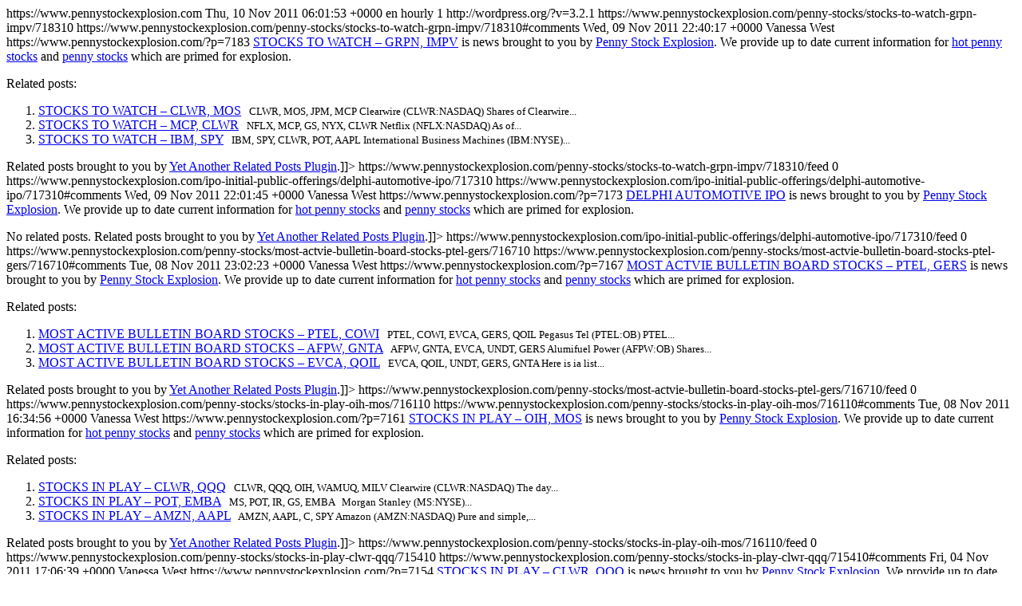

--- FILE ---
content_type: text/html
request_url: https://www.pennystockexplosion.com/feed/
body_size: 9004
content:
<?xml version="1.0" encoding="UTF-8"?>
<rss version="2.0"
	xmlns:content="http://purl.org/rss/1.0/modules/content/"
	xmlns:wfw="http://wellformedweb.org/CommentAPI/"
	xmlns:dc="http://purl.org/dc/elements/1.1/"
	xmlns:atom="http://www.w3.org/2005/Atom"
	xmlns:sy="http://purl.org/rss/1.0/modules/syndication/"
	xmlns:slash="http://purl.org/rss/1.0/modules/slash/"
	>

<channel>
	<title>Penny Stocks</title>
	<atom:link href="https://www.pennystockexplosion.com/feed" rel="self" type="application/rss+xml" />
	<link>https://www.pennystockexplosion.com</link>
	<description></description>
	<lastBuildDate>Thu, 10 Nov 2011 06:01:53 +0000</lastBuildDate>
	<language>en</language>
	<sy:updatePeriod>hourly</sy:updatePeriod>
	<sy:updateFrequency>1</sy:updateFrequency>
	<generator>http://wordpress.org/?v=3.2.1</generator>
		<item>
		<title>STOCKS TO WATCH &#8211; GRPN, IMPV</title>
		<link>https://www.pennystockexplosion.com/penny-stocks/stocks-to-watch-grpn-impv/718310</link>
		<comments>https://www.pennystockexplosion.com/penny-stocks/stocks-to-watch-grpn-impv/718310#comments</comments>
		<pubDate>Wed, 09 Nov 2011 22:40:17 +0000</pubDate>
		<dc:creator>Vanessa West</dc:creator>
				<category><![CDATA[Penny Stocks]]></category>
		<category><![CDATA[(CLWR:NASDAQ)]]></category>
		<category><![CDATA[(GRPN:NYSE)]]></category>
		<category><![CDATA[(IMPV:NASDAQ)]]></category>
		<category><![CDATA[(JPM:NYSE)]]></category>
		<category><![CDATA[stocks to watch]]></category>

		<guid isPermaLink="false">https://www.pennystockexplosion.com/?p=7183</guid>
		<description><![CDATA[&#160; GRPN, IMPV, JPM, CLWR Groupon (GRPN:NYSE) Despite the drama concerning the company&#8217;s financials, Groupon hasn&#8217;t turned into the next Pandora (P:NYSE) IPO bust just yet. Although shares have closed at their lowest point since the offering, today&#8217;s down market might have something to do with it. A bounce tomorrow might cause some naked shorts [...]<p><a href="https://www.pennystockexplosion.com/penny-stocks/stocks-to-watch-grpn-impv/718310">STOCKS TO WATCH &#8211; GRPN, IMPV</a> is news brought to you by <a href="https://www.pennystockexplosion.com">Penny Stock Explosion</a>.  We provide up to date current information for <a href="https://www.pennystockexplosion.com">hot penny stocks</a> and <a href="https://www.pennystockexplosion.com">penny stocks</a> which are primed for explosion.</p>



Related posts:<ol><li><a href='https://www.pennystockexplosion.com/penny-stocks/stocks-to-watch-clwr-mos/709410' rel='bookmark' title='STOCKS TO WATCH &#8211; CLWR, MOS'>STOCKS TO WATCH &#8211; CLWR, MOS</a> <small>&nbsp; CLWR, MOS, JPM, MCP Clearwire (CLWR:NASDAQ) Shares of Clearwire...</small></li>
<li><a href='https://www.pennystockexplosion.com/stock-to-watch/stocks-to-watch-mcp-clwr/639310' rel='bookmark' title='STOCKS TO WATCH &#8211; MCP, CLWR'>STOCKS TO WATCH &#8211; MCP, CLWR</a> <small>&nbsp; NFLX, MCP, GS, NYX, CLWR Netflix (NFLX:NASDAQ) As of...</small></li>
<li><a href='https://www.pennystockexplosion.com/penny-stocks/stocks-to-watch-ibm-spy/684010' rel='bookmark' title='STOCKS TO WATCH &#8211; IBM, SPY'>STOCKS TO WATCH &#8211; IBM, SPY</a> <small>&nbsp; IBM, SPY, CLWR, POT, AAPL International Business Machines (IBM:NYSE)...</small></li>
</ol>

Related posts brought to you by <a href='http://yarpp.org'>Yet Another Related Posts Plugin</a>.]]></description>
		<wfw:commentRss>https://www.pennystockexplosion.com/penny-stocks/stocks-to-watch-grpn-impv/718310/feed</wfw:commentRss>
		<slash:comments>0</slash:comments>
		</item>
		<item>
		<title>DELPHI AUTOMOTIVE IPO</title>
		<link>https://www.pennystockexplosion.com/ipo-initial-public-offerings/delphi-automotive-ipo/717310</link>
		<comments>https://www.pennystockexplosion.com/ipo-initial-public-offerings/delphi-automotive-ipo/717310#comments</comments>
		<pubDate>Wed, 09 Nov 2011 22:01:45 +0000</pubDate>
		<dc:creator>Vanessa West</dc:creator>
				<category><![CDATA[IPO]]></category>
		<category><![CDATA[Delphi Automotive]]></category>
		<category><![CDATA[Delphi Automotive Ipo]]></category>
		<category><![CDATA[ipo]]></category>

		<guid isPermaLink="false">https://www.pennystockexplosion.com/?p=7173</guid>
		<description><![CDATA[&#160; DELPHI AUTOMOTIVE IPO Brings Mixed feelings The Delphi Automotive IPO could bring up some mixed feelings for some investors. Back in 1999 the company&#8217;s IPO did very well, trading up almost 10% on the first day after being spun off by General Motors (GM:NYSE). At that time, some investors were looking for nuts and [...]<p><a href="https://www.pennystockexplosion.com/ipo-initial-public-offerings/delphi-automotive-ipo/717310">DELPHI AUTOMOTIVE IPO</a> is news brought to you by <a href="https://www.pennystockexplosion.com">Penny Stock Explosion</a>.  We provide up to date current information for <a href="https://www.pennystockexplosion.com">hot penny stocks</a> and <a href="https://www.pennystockexplosion.com">penny stocks</a> which are primed for explosion.</p>



No related posts.

Related posts brought to you by <a href='http://yarpp.org'>Yet Another Related Posts Plugin</a>.]]></description>
		<wfw:commentRss>https://www.pennystockexplosion.com/ipo-initial-public-offerings/delphi-automotive-ipo/717310/feed</wfw:commentRss>
		<slash:comments>0</slash:comments>
		</item>
		<item>
		<title>MOST ACTVIE BULLETIN BOARD STOCKS &#8211; PTEL, GERS</title>
		<link>https://www.pennystockexplosion.com/penny-stocks/most-actvie-bulletin-board-stocks-ptel-gers/716710</link>
		<comments>https://www.pennystockexplosion.com/penny-stocks/most-actvie-bulletin-board-stocks-ptel-gers/716710#comments</comments>
		<pubDate>Tue, 08 Nov 2011 23:02:23 +0000</pubDate>
		<dc:creator>Vanessa West</dc:creator>
				<category><![CDATA[Penny Stocks]]></category>
		<category><![CDATA[ATTD]]></category>
		<category><![CDATA[Bulletin Board Stocks]]></category>
		<category><![CDATA[GERS]]></category>
		<category><![CDATA[GNTA]]></category>
		<category><![CDATA[Most Active Bulletin Board Stocks]]></category>
		<category><![CDATA[PTEL]]></category>
		<category><![CDATA[UNTD]]></category>

		<guid isPermaLink="false">https://www.pennystockexplosion.com/?p=7167</guid>
		<description><![CDATA[&#160; GNTA, PTEL, GERS, ATTD, UNDT Genta (GNTA) was off 5.88 percent today on volume of almost 95.5 million shares. GNTA closed at 0.0016 down 0.0001 for the day. Pegasus Tel (PTEL) is another familiar name on this list. Shares closed flat for the day at 0.0001 on volume of more than 50 million shares. [...]<p><a href="https://www.pennystockexplosion.com/penny-stocks/most-actvie-bulletin-board-stocks-ptel-gers/716710">MOST ACTVIE BULLETIN BOARD STOCKS &#8211; PTEL, GERS</a> is news brought to you by <a href="https://www.pennystockexplosion.com">Penny Stock Explosion</a>.  We provide up to date current information for <a href="https://www.pennystockexplosion.com">hot penny stocks</a> and <a href="https://www.pennystockexplosion.com">penny stocks</a> which are primed for explosion.</p>



Related posts:<ol><li><a href='https://www.pennystockexplosion.com/penny-stocks/most-active-bulletin-board-stocks-ptel-cowi/696010' rel='bookmark' title='MOST ACTIVE BULLETIN BOARD STOCKS &#8211; PTEL, COWI'>MOST ACTIVE BULLETIN BOARD STOCKS &#8211; PTEL, COWI</a> <small>&nbsp; PTEL, COWI, EVCA, GERS, QOIL Pegasus Tel (PTEL:OB) PTEL...</small></li>
<li><a href='https://www.pennystockexplosion.com/penny-stocks/most-active-bulletin-board-stocks-afpw-gnta/710210' rel='bookmark' title='MOST ACTIVE BULLETIN BOARD STOCKS &#8211; AFPW, GNTA'>MOST ACTIVE BULLETIN BOARD STOCKS &#8211; AFPW, GNTA</a> <small>&nbsp; AFPW, GNTA, EVCA, UNDT, GERS Alumifuel Power (AFPW:OB) Shares...</small></li>
<li><a href='https://www.pennystockexplosion.com/penny-stocks/most-active-bulletin-board-stocks-evca-qoil/705110' rel='bookmark' title='MOST ACTIVE BULLETIN BOARD STOCKS &#8211; EVCA, QOIL'>MOST ACTIVE BULLETIN BOARD STOCKS &#8211; EVCA, QOIL</a> <small>&nbsp; EVCA, QOIL, UNDT, GERS, GNTA Here is ia list...</small></li>
</ol>

Related posts brought to you by <a href='http://yarpp.org'>Yet Another Related Posts Plugin</a>.]]></description>
		<wfw:commentRss>https://www.pennystockexplosion.com/penny-stocks/most-actvie-bulletin-board-stocks-ptel-gers/716710/feed</wfw:commentRss>
		<slash:comments>0</slash:comments>
		</item>
		<item>
		<title>STOCKS IN PLAY &#8211; OIH, MOS</title>
		<link>https://www.pennystockexplosion.com/penny-stocks/stocks-in-play-oih-mos/716110</link>
		<comments>https://www.pennystockexplosion.com/penny-stocks/stocks-in-play-oih-mos/716110#comments</comments>
		<pubDate>Tue, 08 Nov 2011 16:34:56 +0000</pubDate>
		<dc:creator>Vanessa West</dc:creator>
				<category><![CDATA[Penny Stocks]]></category>
		<category><![CDATA[(BAC:NYSE)]]></category>
		<category><![CDATA[(MOS:NYSE)]]></category>
		<category><![CDATA[(OIH:NYSE)]]></category>
		<category><![CDATA[(PFCB:NASDAQ)]]></category>
		<category><![CDATA[Stocks in Play]]></category>

		<guid isPermaLink="false">https://www.pennystockexplosion.com/?p=7161</guid>
		<description><![CDATA[&#160; OIH, MOS, PFCB, BAC Oil Services ETF (OIH:NYSE) Oil has been flying for about a month and many traders feel that a test of the $100 psyche level is possible in the short term. This is obviously good for OIH longs, However, shares of this ETF were under $100 as recently as October and [...]<p><a href="https://www.pennystockexplosion.com/penny-stocks/stocks-in-play-oih-mos/716110">STOCKS IN PLAY &#8211; OIH, MOS</a> is news brought to you by <a href="https://www.pennystockexplosion.com">Penny Stock Explosion</a>.  We provide up to date current information for <a href="https://www.pennystockexplosion.com">hot penny stocks</a> and <a href="https://www.pennystockexplosion.com">penny stocks</a> which are primed for explosion.</p>



Related posts:<ol><li><a href='https://www.pennystockexplosion.com/penny-stocks/stocks-in-play-clwr-qqq/715410' rel='bookmark' title='STOCKS IN PLAY &#8211; CLWR, QQQ'>STOCKS IN PLAY &#8211; CLWR, QQQ</a> <small>&nbsp; CLWR, QQQ, OIH, WAMUQ, MILV Clearwire (CLWR:NASDAQ) The day...</small></li>
<li><a href='https://www.pennystockexplosion.com/penny-stocks/stocks-in-play-pot-emba/625710' rel='bookmark' title='STOCKS IN PLAY &#8211; POT, EMBA'>STOCKS IN PLAY &#8211; POT, EMBA</a> <small>  MS, POT, IR, GS, EMBA   Morgan Stanley (MS:NYSE)...</small></li>
<li><a href='https://www.pennystockexplosion.com/penny-stocks/stocks-in-play-amzn-aapl/695410' rel='bookmark' title='STOCKS IN PLAY &#8211; AMZN, AAPL'>STOCKS IN PLAY &#8211; AMZN, AAPL</a> <small>&nbsp; AMZN, AAPL, C, SPY Amazon (AMZN:NASDAQ) Pure and simple,...</small></li>
</ol>

Related posts brought to you by <a href='http://yarpp.org'>Yet Another Related Posts Plugin</a>.]]></description>
		<wfw:commentRss>https://www.pennystockexplosion.com/penny-stocks/stocks-in-play-oih-mos/716110/feed</wfw:commentRss>
		<slash:comments>0</slash:comments>
		</item>
		<item>
		<title>STOCKS IN PLAY &#8211; CLWR, QQQ</title>
		<link>https://www.pennystockexplosion.com/penny-stocks/stocks-in-play-clwr-qqq/715410</link>
		<comments>https://www.pennystockexplosion.com/penny-stocks/stocks-in-play-clwr-qqq/715410#comments</comments>
		<pubDate>Fri, 04 Nov 2011 17:06:39 +0000</pubDate>
		<dc:creator>Vanessa West</dc:creator>
				<category><![CDATA[Penny Stocks]]></category>
		<category><![CDATA[(CLWR:NASDAQ)]]></category>
		<category><![CDATA[(MILV.PK)]]></category>
		<category><![CDATA[(OIH:NYSE)]]></category>
		<category><![CDATA[(QQQ:NYSE)]]></category>
		<category><![CDATA[(WAMUQ.PK)]]></category>
		<category><![CDATA[Stocks in Play]]></category>

		<guid isPermaLink="false">https://www.pennystockexplosion.com/?p=7154</guid>
		<description><![CDATA[&#160; CLWR, QQQ, OIH, WAMUQ, MILV Clearwire (CLWR:NASDAQ) The day after earnings, shares of CLWR have pulled back. Even more so after the CEO&#8217;s mid-day comments.Yesterday we highlighted that Wednesday&#8217;s move could have been due to short covering and that the $1.64 gap fill still remains in play. A neutral view might be best on [...]<p><a href="https://www.pennystockexplosion.com/penny-stocks/stocks-in-play-clwr-qqq/715410">STOCKS IN PLAY &#8211; CLWR, QQQ</a> is news brought to you by <a href="https://www.pennystockexplosion.com">Penny Stock Explosion</a>.  We provide up to date current information for <a href="https://www.pennystockexplosion.com">hot penny stocks</a> and <a href="https://www.pennystockexplosion.com">penny stocks</a> which are primed for explosion.</p>



Related posts:<ol><li><a href='https://www.pennystockexplosion.com/penny-stocks/stocks-in-play-nflx-clwr/700510' rel='bookmark' title='STOCKS IN PLAY &#8211; NFLX, CLWR'>STOCKS IN PLAY &#8211; NFLX, CLWR</a> <small>&nbsp; NFLX, CLWR, GS, WAMUQ Netflix (NFLX:NASDAQ) We have touched...</small></li>
<li><a href='https://www.pennystockexplosion.com/penny-stocks/stocks-in-play-clwr-tqnt/704510' rel='bookmark' title='STOCKS IN PLAY &#8211; CLWR, TQNT'>STOCKS IN PLAY &#8211; CLWR, TQNT</a> <small>&nbsp; CLWR, TQNT, LVS, JPM, DG Clearwire (CLWR:NASDAQ) CLWR is...</small></li>
<li><a href='https://www.pennystockexplosion.com/penny-stocks/stocks-in-play-rimm-clwr/633110' rel='bookmark' title='STOCKS IN PLAY &#8211; RIMM, CLWR'>STOCKS IN PLAY &#8211; RIMM, CLWR</a> <small>  RIMM, CLWR, PYMX, AAPL, JPM   Research In Motion...</small></li>
</ol>

Related posts brought to you by <a href='http://yarpp.org'>Yet Another Related Posts Plugin</a>.]]></description>
		<wfw:commentRss>https://www.pennystockexplosion.com/penny-stocks/stocks-in-play-clwr-qqq/715410/feed</wfw:commentRss>
		<slash:comments>0</slash:comments>
		</item>
		<item>
		<title>MOST ACTIVE BULLETIN BOARD STOCKS &#8211; EVCA, SAVW</title>
		<link>https://www.pennystockexplosion.com/penny-stocks/most-active-bulletin-board-stocks-evca-savw/714710</link>
		<comments>https://www.pennystockexplosion.com/penny-stocks/most-active-bulletin-board-stocks-evca-savw/714710#comments</comments>
		<pubDate>Thu, 03 Nov 2011 21:09:44 +0000</pubDate>
		<dc:creator>Vanessa West</dc:creator>
				<category><![CDATA[Penny Stocks]]></category>
		<category><![CDATA[ATTD]]></category>
		<category><![CDATA[Bulletin Board Stocks]]></category>
		<category><![CDATA[EVCA]]></category>
		<category><![CDATA[IDOI]]></category>
		<category><![CDATA[Most Active Bulletin Board Stocks]]></category>
		<category><![CDATA[NNAN]]></category>
		<category><![CDATA[SAVW]]></category>

		<guid isPermaLink="false">https://www.pennystockexplosion.com/?p=7147</guid>
		<description><![CDATA[&#160; EVCA, SAVW, IDOI, NNAN, ATTD Evcarco (EVCA) is currently bar far the most active bulletin board stocks in the market. Shares of EVCA are currently flat at 0.0006 on volume of more than 52.5 million shares. Savwatt USA (SAVW) Shares of SAVW are up during afternoon trading. The stock is at 0.0013, and up [...]<p><a href="https://www.pennystockexplosion.com/penny-stocks/most-active-bulletin-board-stocks-evca-savw/714710">MOST ACTIVE BULLETIN BOARD STOCKS &#8211; EVCA, SAVW</a> is news brought to you by <a href="https://www.pennystockexplosion.com">Penny Stock Explosion</a>.  We provide up to date current information for <a href="https://www.pennystockexplosion.com">hot penny stocks</a> and <a href="https://www.pennystockexplosion.com">penny stocks</a> which are primed for explosion.</p>



Related posts:<ol><li><a href='https://www.pennystockexplosion.com/penny-stocks/most-active-bulletin-board-stocks-evca-qoil/705110' rel='bookmark' title='MOST ACTIVE BULLETIN BOARD STOCKS &#8211; EVCA, QOIL'>MOST ACTIVE BULLETIN BOARD STOCKS &#8211; EVCA, QOIL</a> <small>&nbsp; EVCA, QOIL, UNDT, GERS, GNTA Here is ia list...</small></li>
<li><a href='https://www.pennystockexplosion.com/penny-stocks/most-active-bulletin-board-stocks-ptel-cowi/696010' rel='bookmark' title='MOST ACTIVE BULLETIN BOARD STOCKS &#8211; PTEL, COWI'>MOST ACTIVE BULLETIN BOARD STOCKS &#8211; PTEL, COWI</a> <small>&nbsp; PTEL, COWI, EVCA, GERS, QOIL Pegasus Tel (PTEL:OB) PTEL...</small></li>
<li><a href='https://www.pennystockexplosion.com/penny-stocks/most-active-bulletin-board-stocks-zvtk-undt/701210' rel='bookmark' title='MOST ACTIVE BULLETIN BOARD STOCKS &#8211; ZVTK, UNDT'>MOST ACTIVE BULLETIN BOARD STOCKS &#8211; ZVTK, UNDT</a> <small>&nbsp; ZVTK, UNDT, EVCA, QOIL, COWI Zevotek (ZVTK) tops a...</small></li>
</ol>

Related posts brought to you by <a href='http://yarpp.org'>Yet Another Related Posts Plugin</a>.]]></description>
		<wfw:commentRss>https://www.pennystockexplosion.com/penny-stocks/most-active-bulletin-board-stocks-evca-savw/714710/feed</wfw:commentRss>
		<slash:comments>0</slash:comments>
		</item>
		<item>
		<title>MILV &#8211; MISTRAL VENTURES</title>
		<link>https://www.pennystockexplosion.com/penny-stocks/milv-mistral-ventures/713710</link>
		<comments>https://www.pennystockexplosion.com/penny-stocks/milv-mistral-ventures/713710#comments</comments>
		<pubDate>Thu, 03 Nov 2011 19:11:30 +0000</pubDate>
		<dc:creator>Vanessa West</dc:creator>
				<category><![CDATA[Penny Stocks]]></category>
		<category><![CDATA[(MILV:PK)]]></category>
		<category><![CDATA[MILV]]></category>
		<category><![CDATA[Mistral Ventures]]></category>

		<guid isPermaLink="false">https://www.pennystockexplosion.com/?p=7137</guid>
		<description><![CDATA[&#160; MILV Stocks Rally In the recent past sub penny stocks have dominated the most active names group, but Mistral Ventures (MILV:PK) is looking to buck that trend. MILV is a penny stock that has been dead for some time since the shares traded at .69 cents back in 2010. However, volume has recently picked [...]<p><a href="https://www.pennystockexplosion.com/penny-stocks/milv-mistral-ventures/713710">MILV &#8211; MISTRAL VENTURES</a> is news brought to you by <a href="https://www.pennystockexplosion.com">Penny Stock Explosion</a>.  We provide up to date current information for <a href="https://www.pennystockexplosion.com">hot penny stocks</a> and <a href="https://www.pennystockexplosion.com">penny stocks</a> which are primed for explosion.</p>



Related posts:<ol><li><a href='https://www.pennystockexplosion.com/penny-stocks/dogo-digagogo-ventures/481010' rel='bookmark' title='DOGO Digagogo Ventures'>DOGO Digagogo Ventures</a> <small>DOGO &#8211; The Next Big Promo Stock ? Digagogo Ventures...</small></li>
</ol>

Related posts brought to you by <a href='http://yarpp.org'>Yet Another Related Posts Plugin</a>.]]></description>
		<wfw:commentRss>https://www.pennystockexplosion.com/penny-stocks/milv-mistral-ventures/713710/feed</wfw:commentRss>
		<slash:comments>0</slash:comments>
		</item>
		<item>
		<title>STOCK TRIVIA</title>
		<link>https://www.pennystockexplosion.com/penny-stocks/stock-trivia/711910</link>
		<comments>https://www.pennystockexplosion.com/penny-stocks/stock-trivia/711910#comments</comments>
		<pubDate>Thu, 03 Nov 2011 17:54:28 +0000</pubDate>
		<dc:creator>Vanessa West</dc:creator>
				<category><![CDATA[Penny Stocks]]></category>
		<category><![CDATA[Stock Market Trivia]]></category>
		<category><![CDATA[Stock Trivia]]></category>

		<guid isPermaLink="false">https://www.pennystockexplosion.com/?p=7119</guid>
		<description><![CDATA[1) Who was the first woman to own a seat on the NYSE ? a) Muriel Siebert b) Elizabeth Dole c) Carly Fiorina d) Gloria Vanderbilt 2) Where did Warren Buffet obtain his Masters Degree ? a) Harvard b) University of Nebraska c) Columbia d) UCLA 3) Who was the first African American to become [...]<p><a href="https://www.pennystockexplosion.com/penny-stocks/stock-trivia/711910">STOCK TRIVIA</a> is news brought to you by <a href="https://www.pennystockexplosion.com">Penny Stock Explosion</a>.  We provide up to date current information for <a href="https://www.pennystockexplosion.com">hot penny stocks</a> and <a href="https://www.pennystockexplosion.com">penny stocks</a> which are primed for explosion.</p>



Related posts:<ol><li><a href='https://www.pennystockexplosion.com/penny-stocks/stock-market-trivia/672610' rel='bookmark' title='STOCK MARKET TRIVIA'>STOCK MARKET TRIVIA</a> <small>&nbsp; Take This Quick Stock Market Trivia Which former presidential...</small></li>
<li><a href='https://www.pennystockexplosion.com/penny-stocks/stock-market-trivia-financial/697610' rel='bookmark' title='STOCK MARKET TRIVIA &#8211; FINANCIAL'>STOCK MARKET TRIVIA &#8211; FINANCIAL</a> <small>&nbsp; Stock Market Trivia 1) Which investment firm did famous...</small></li>
<li><a href='https://www.pennystockexplosion.com/penny-stocks/stock-market-quiz/656110' rel='bookmark' title='Stock Market Quiz'>Stock Market Quiz</a> <small>Take this Quick Stock Market Quiz 1) Which was the...</small></li>
</ol>

Related posts brought to you by <a href='http://yarpp.org'>Yet Another Related Posts Plugin</a>.]]></description>
		<wfw:commentRss>https://www.pennystockexplosion.com/penny-stocks/stock-trivia/711910/feed</wfw:commentRss>
		<slash:comments>0</slash:comments>
		</item>
		<item>
		<title>SECONDMARKET&#8217;S</title>
		<link>https://www.pennystockexplosion.com/penny-stocks/secondmarkets/710910</link>
		<comments>https://www.pennystockexplosion.com/penny-stocks/secondmarkets/710910#comments</comments>
		<pubDate>Thu, 03 Nov 2011 16:54:17 +0000</pubDate>
		<dc:creator>Vanessa West</dc:creator>
				<category><![CDATA[Penny Stocks]]></category>
		<category><![CDATA[Investing]]></category>
		<category><![CDATA[Secondmarket's]]></category>
		<category><![CDATA[stock market]]></category>
		<category><![CDATA[Stock Tips]]></category>

		<guid isPermaLink="false">https://www.pennystockexplosion.com/?p=7109</guid>
		<description><![CDATA[&#160; SECONDMARKET&#8217;S Are Options For Investors Although some astute investors are unaware of the name, SecondMarket&#8217;s is the largest player in the alternative investment space. The company has been under scrutiny from regulators. Although SecondMarket&#8217;s is limited to &#8220;wealthy investors&#8221;, the SEC has been concerned with the lack of volume and transparency in these types [...]<p><a href="https://www.pennystockexplosion.com/penny-stocks/secondmarkets/710910">SECONDMARKET&#8217;S</a> is news brought to you by <a href="https://www.pennystockexplosion.com">Penny Stock Explosion</a>.  We provide up to date current information for <a href="https://www.pennystockexplosion.com">hot penny stocks</a> and <a href="https://www.pennystockexplosion.com">penny stocks</a> which are primed for explosion.</p>



Related posts:<ol><li><a href='https://www.pennystockexplosion.com/penny-stocks/socially-responsible-investments/684910' rel='bookmark' title='SOCIALLY RESPONSIBLE INVESTMENTS'>SOCIALLY RESPONSIBLE INVESTMENTS</a> <small>&nbsp; Socially Responsible Investments Gaining Momentum With the recent Wall...</small></li>
</ol>

Related posts brought to you by <a href='http://yarpp.org'>Yet Another Related Posts Plugin</a>.]]></description>
		<wfw:commentRss>https://www.pennystockexplosion.com/penny-stocks/secondmarkets/710910/feed</wfw:commentRss>
		<slash:comments>0</slash:comments>
		</item>
		<item>
		<title>MOST ACTIVE BULLETIN BOARD STOCKS &#8211; AFPW, GNTA</title>
		<link>https://www.pennystockexplosion.com/penny-stocks/most-active-bulletin-board-stocks-afpw-gnta/710210</link>
		<comments>https://www.pennystockexplosion.com/penny-stocks/most-active-bulletin-board-stocks-afpw-gnta/710210#comments</comments>
		<pubDate>Wed, 02 Nov 2011 23:31:39 +0000</pubDate>
		<dc:creator>Vanessa West</dc:creator>
				<category><![CDATA[Penny Stocks]]></category>
		<category><![CDATA[(AFPW:OB)]]></category>
		<category><![CDATA[(EVCA:OB)]]></category>
		<category><![CDATA[(GERS:OB)]]></category>
		<category><![CDATA[(GNTA:OB)]]></category>
		<category><![CDATA[(UNDT:OB)]]></category>
		<category><![CDATA[Bulletin Board Stocks]]></category>
		<category><![CDATA[Most Active Bulletin Board Stocks]]></category>

		<guid isPermaLink="false">https://www.pennystockexplosion.com/?p=7102</guid>
		<description><![CDATA[&#160; AFPW, GNTA, EVCA, UNDT, GERS Alumifuel Power (AFPW:OB) Shares of AFPW make the list once again. Today the stock was the most active bulletin board name, but closed down 28.13% to finish at 0.0023 on volume of almost 33 million shares. Genta (GNTA:OB) GNTA is a name that pops on and off this list. [...]<p><a href="https://www.pennystockexplosion.com/penny-stocks/most-active-bulletin-board-stocks-afpw-gnta/710210">MOST ACTIVE BULLETIN BOARD STOCKS &#8211; AFPW, GNTA</a> is news brought to you by <a href="https://www.pennystockexplosion.com">Penny Stock Explosion</a>.  We provide up to date current information for <a href="https://www.pennystockexplosion.com">hot penny stocks</a> and <a href="https://www.pennystockexplosion.com">penny stocks</a> which are primed for explosion.</p>



Related posts:<ol><li><a href='https://www.pennystockexplosion.com/penny-stocks/most-active-bulletin-board-stocks-evca-qoil/705110' rel='bookmark' title='MOST ACTIVE BULLETIN BOARD STOCKS &#8211; EVCA, QOIL'>MOST ACTIVE BULLETIN BOARD STOCKS &#8211; EVCA, QOIL</a> <small>&nbsp; EVCA, QOIL, UNDT, GERS, GNTA Here is ia list...</small></li>
<li><a href='https://www.pennystockexplosion.com/penny-stocks/most-active-bulletin-board-stocks-ptel-cowi/696010' rel='bookmark' title='MOST ACTIVE BULLETIN BOARD STOCKS &#8211; PTEL, COWI'>MOST ACTIVE BULLETIN BOARD STOCKS &#8211; PTEL, COWI</a> <small>&nbsp; PTEL, COWI, EVCA, GERS, QOIL Pegasus Tel (PTEL:OB) PTEL...</small></li>
<li><a href='https://www.pennystockexplosion.com/penny-stocks/most-active-bulletin-board-stocks-zvtk-undt/701210' rel='bookmark' title='MOST ACTIVE BULLETIN BOARD STOCKS &#8211; ZVTK, UNDT'>MOST ACTIVE BULLETIN BOARD STOCKS &#8211; ZVTK, UNDT</a> <small>&nbsp; ZVTK, UNDT, EVCA, QOIL, COWI Zevotek (ZVTK) tops a...</small></li>
</ol>

Related posts brought to you by <a href='http://yarpp.org'>Yet Another Related Posts Plugin</a>.]]></description>
		<wfw:commentRss>https://www.pennystockexplosion.com/penny-stocks/most-active-bulletin-board-stocks-afpw-gnta/710210/feed</wfw:commentRss>
		<slash:comments>0</slash:comments>
		</item>
		<item>
		<title>STOCKS TO WATCH &#8211; CLWR, MOS</title>
		<link>https://www.pennystockexplosion.com/penny-stocks/stocks-to-watch-clwr-mos/709410</link>
		<comments>https://www.pennystockexplosion.com/penny-stocks/stocks-to-watch-clwr-mos/709410#comments</comments>
		<pubDate>Wed, 02 Nov 2011 22:10:48 +0000</pubDate>
		<dc:creator>Vanessa West</dc:creator>
				<category><![CDATA[Penny Stocks]]></category>
		<category><![CDATA[(CLWR:NASDAQ)]]></category>
		<category><![CDATA[(JPM:NYSE)]]></category>
		<category><![CDATA[(MCP:NYSE)]]></category>
		<category><![CDATA[(MOS:NYSE)]]></category>

		<guid isPermaLink="false">https://www.pennystockexplosion.com/?p=7094</guid>
		<description><![CDATA[&#160; CLWR, MOS, JPM, MCP Clearwire (CLWR:NASDAQ) Shares of Clearwire were up nicely today in anticipation of earnings. In the aftermarket they also remain near where they closed. On the surface CLWR had a decent release. Revenue was up and losses subsided. CLWR also feels they can beat the streets subscriber target of 10 million. [...]<p><a href="https://www.pennystockexplosion.com/penny-stocks/stocks-to-watch-clwr-mos/709410">STOCKS TO WATCH &#8211; CLWR, MOS</a> is news brought to you by <a href="https://www.pennystockexplosion.com">Penny Stock Explosion</a>.  We provide up to date current information for <a href="https://www.pennystockexplosion.com">hot penny stocks</a> and <a href="https://www.pennystockexplosion.com">penny stocks</a> which are primed for explosion.</p>



Related posts:<ol><li><a href='https://www.pennystockexplosion.com/penny-stocks/stocks-in-play-rimm-clwr/633110' rel='bookmark' title='STOCKS IN PLAY &#8211; RIMM, CLWR'>STOCKS IN PLAY &#8211; RIMM, CLWR</a> <small>  RIMM, CLWR, PYMX, AAPL, JPM   Research In Motion...</small></li>
<li><a href='https://www.pennystockexplosion.com/stock-to-watch/stocks-to-watch-mcp-clwr/639310' rel='bookmark' title='STOCKS TO WATCH &#8211; MCP, CLWR'>STOCKS TO WATCH &#8211; MCP, CLWR</a> <small>&nbsp; NFLX, MCP, GS, NYX, CLWR Netflix (NFLX:NASDAQ) As of...</small></li>
<li><a href='https://www.pennystockexplosion.com/penny-stocks/clearwire-corporation-clwr/569410' rel='bookmark' title='Clearwire Corporation CLWR'>Clearwire Corporation CLWR</a> <small>Clearwire Corporation (CLWR) A Mystery Clearwire Corporation (CLWR:NASDAQ) has been an...</small></li>
</ol>

Related posts brought to you by <a href='http://yarpp.org'>Yet Another Related Posts Plugin</a>.]]></description>
		<wfw:commentRss>https://www.pennystockexplosion.com/penny-stocks/stocks-to-watch-clwr-mos/709410/feed</wfw:commentRss>
		<slash:comments>0</slash:comments>
		</item>
		<item>
		<title>CGFIA</title>
		<link>https://www.pennystockexplosion.com/commodities/cgfia/708210</link>
		<comments>https://www.pennystockexplosion.com/commodities/cgfia/708210#comments</comments>
		<pubDate>Tue, 01 Nov 2011 22:36:29 +0000</pubDate>
		<dc:creator>Vanessa West</dc:creator>
				<category><![CDATA[Commodities]]></category>
		<category><![CDATA[(CGFIA.PK)]]></category>
		<category><![CDATA[California Goldfields]]></category>
		<category><![CDATA[CGFIA]]></category>
		<category><![CDATA[Most Active Penny Stocks]]></category>
		<category><![CDATA[Penny Stocks]]></category>

		<guid isPermaLink="false">https://www.pennystockexplosion.com/?p=7082</guid>
		<description><![CDATA[&#160; CGFIA Announces A Merger Building through acquisition is normal for many penny stocks and Colorado Goldfields (CGFIA.PK). Today, CGFIA issued a PR that announced a Memorandum of Understanding with American Sierra Gold to execute a merger between the two companies. This deal is the fourth acquisition that CGFIA has made. CGFIA also engaged in [...]<p><a href="https://www.pennystockexplosion.com/commodities/cgfia/708210">CGFIA</a> is news brought to you by <a href="https://www.pennystockexplosion.com">Penny Stock Explosion</a>.  We provide up to date current information for <a href="https://www.pennystockexplosion.com">hot penny stocks</a> and <a href="https://www.pennystockexplosion.com">penny stocks</a> which are primed for explosion.</p>



Related posts:<ol><li><a href='https://www.pennystockexplosion.com/penny-stocks/most-active-penny-stocks-cgfia-savw/707610' rel='bookmark' title='MOST ACTIVE PENNY STOCKS &#8211; CGFIA, SAVW'>MOST ACTIVE PENNY STOCKS &#8211; CGFIA, SAVW</a> <small>&nbsp; CGFIA, SAVW, UNDT, AFPW, PDPR Colorado Goldfields (CGFIA.PK) CGFIA...</small></li>
<li><a href='https://www.pennystockexplosion.com/penny-stocks/most-active-penny-stocks-evca-ptel/691510' rel='bookmark' title='MOST ACTIVE PENNY STOCKS &#8211; EVCA, PTEL'>MOST ACTIVE PENNY STOCKS &#8211; EVCA, PTEL</a> <small>&nbsp; EVCA, PTEL, CGFIA, BFHI, APCX Here is a list...</small></li>
</ol>

Related posts brought to you by <a href='http://yarpp.org'>Yet Another Related Posts Plugin</a>.]]></description>
		<wfw:commentRss>https://www.pennystockexplosion.com/commodities/cgfia/708210/feed</wfw:commentRss>
		<slash:comments>0</slash:comments>
		</item>
		<item>
		<title>MOST ACTIVE PENNY STOCKS &#8211; CGFIA, SAVW</title>
		<link>https://www.pennystockexplosion.com/penny-stocks/most-active-penny-stocks-cgfia-savw/707610</link>
		<comments>https://www.pennystockexplosion.com/penny-stocks/most-active-penny-stocks-cgfia-savw/707610#comments</comments>
		<pubDate>Tue, 01 Nov 2011 21:25:11 +0000</pubDate>
		<dc:creator>Vanessa West</dc:creator>
				<category><![CDATA[Penny Stocks]]></category>
		<category><![CDATA[(AFPW.OB)]]></category>
		<category><![CDATA[(CGFIA.PK)]]></category>
		<category><![CDATA[(PDPR.PK)]]></category>
		<category><![CDATA[(SAVW.OB)]]></category>
		<category><![CDATA[(UNDT.OB)]]></category>
		<category><![CDATA[Most Active Penny Stocks]]></category>

		<guid isPermaLink="false">https://www.pennystockexplosion.com/?p=7076</guid>
		<description><![CDATA[&#160; CGFIA, SAVW, UNDT, AFPW, PDPR Colorado Goldfields (CGFIA.PK) CGFIA was the most active penny stock on the board today. Gold prices were flat today and despite the fact that CGFIA issued a fluffy PR, shares simply traded the spread and finished down 33.33% on volume of a little more than 742 million shares. Savwatt [...]<p><a href="https://www.pennystockexplosion.com/penny-stocks/most-active-penny-stocks-cgfia-savw/707610">MOST ACTIVE PENNY STOCKS &#8211; CGFIA, SAVW</a> is news brought to you by <a href="https://www.pennystockexplosion.com">Penny Stock Explosion</a>.  We provide up to date current information for <a href="https://www.pennystockexplosion.com">hot penny stocks</a> and <a href="https://www.pennystockexplosion.com">penny stocks</a> which are primed for explosion.</p>



Related posts:<ol><li><a href='https://www.pennystockexplosion.com/penny-stocks/most-active-penny-stocks-evca-ptel/691510' rel='bookmark' title='MOST ACTIVE PENNY STOCKS &#8211; EVCA, PTEL'>MOST ACTIVE PENNY STOCKS &#8211; EVCA, PTEL</a> <small>&nbsp; EVCA, PTEL, CGFIA, BFHI, APCX Here is a list...</small></li>
<li><a href='https://www.pennystockexplosion.com/penny-stocks/most-active-penny-stocks-ptel-qoil/694010' rel='bookmark' title='MOST ACTIVE PENNY STOCKS &#8211; PTEL, QOIL'>MOST ACTIVE PENNY STOCKS &#8211; PTEL, QOIL</a> <small>&nbsp; PTEL, QOIL, UNDT, EEGI, LFBG Pegasus Tel (PTEL:OB) PTEL...</small></li>
<li><a href='https://www.pennystockexplosion.com/penny-stocks/most-active-bulletin-board-stocks-zvtk-undt/701210' rel='bookmark' title='MOST ACTIVE BULLETIN BOARD STOCKS &#8211; ZVTK, UNDT'>MOST ACTIVE BULLETIN BOARD STOCKS &#8211; ZVTK, UNDT</a> <small>&nbsp; ZVTK, UNDT, EVCA, QOIL, COWI Zevotek (ZVTK) tops a...</small></li>
</ol>

Related posts brought to you by <a href='http://yarpp.org'>Yet Another Related Posts Plugin</a>.]]></description>
		<wfw:commentRss>https://www.pennystockexplosion.com/penny-stocks/most-active-penny-stocks-cgfia-savw/707610/feed</wfw:commentRss>
		<slash:comments>0</slash:comments>
		</item>
		<item>
		<title>STOCKS IN PLAY &#8211; MF, COH</title>
		<link>https://www.pennystockexplosion.com/penny-stocks/stocks-in-play-mf-coh/706910</link>
		<comments>https://www.pennystockexplosion.com/penny-stocks/stocks-in-play-mf-coh/706910#comments</comments>
		<pubDate>Tue, 01 Nov 2011 21:07:35 +0000</pubDate>
		<dc:creator>Vanessa West</dc:creator>
				<category><![CDATA[Penny Stocks]]></category>
		<category><![CDATA[(COH:NYSE)]]></category>
		<category><![CDATA[(DG:NYSE)]]></category>
		<category><![CDATA[(MF:NYSE)]]></category>
		<category><![CDATA[(QQQ:NYSE)]]></category>

		<guid isPermaLink="false">https://www.pennystockexplosion.com/?p=7069</guid>
		<description><![CDATA[&#160; MF, COH, QQQ, DG MF (NYSE) MF Global situation is a mess and hopefully if doesn&#8217;t drag down the broader averages for more than a day. It boggles my mind that Corzine is in this situation. Shares are still halted, but when it re-opens zombie penny stock plays will almost surely be attracted to [...]<p><a href="https://www.pennystockexplosion.com/penny-stocks/stocks-in-play-mf-coh/706910">STOCKS IN PLAY &#8211; MF, COH</a> is news brought to you by <a href="https://www.pennystockexplosion.com">Penny Stock Explosion</a>.  We provide up to date current information for <a href="https://www.pennystockexplosion.com">hot penny stocks</a> and <a href="https://www.pennystockexplosion.com">penny stocks</a> which are primed for explosion.</p>



Related posts:<ol><li><a href='https://www.pennystockexplosion.com/penny-stocks/stocks-in-play-dg-nnan/641310' rel='bookmark' title='STOCKS IN PLAY &#8211; DG, NNAN'>STOCKS IN PLAY &#8211; DG, NNAN</a> <small>&nbsp; DG, NNAN, GS, INTC, XLF Dollar General (DG:NYSE) The...</small></li>
<li><a href='https://www.pennystockexplosion.com/penny-stocks/stocks-in-play-clwr-tqnt/704510' rel='bookmark' title='STOCKS IN PLAY &#8211; CLWR, TQNT'>STOCKS IN PLAY &#8211; CLWR, TQNT</a> <small>&nbsp; CLWR, TQNT, LVS, JPM, DG Clearwire (CLWR:NASDAQ) CLWR is...</small></li>
<li><a href='https://www.pennystockexplosion.com/penny-stocks/stocks-in-play-nflx-clwr/700510' rel='bookmark' title='STOCKS IN PLAY &#8211; NFLX, CLWR'>STOCKS IN PLAY &#8211; NFLX, CLWR</a> <small>&nbsp; NFLX, CLWR, GS, WAMUQ Netflix (NFLX:NASDAQ) We have touched...</small></li>
</ol>

Related posts brought to you by <a href='http://yarpp.org'>Yet Another Related Posts Plugin</a>.]]></description>
		<wfw:commentRss>https://www.pennystockexplosion.com/penny-stocks/stocks-in-play-mf-coh/706910/feed</wfw:commentRss>
		<slash:comments>0</slash:comments>
		</item>
		<item>
		<title>MOST ACTIVE BULLETIN BOARD STOCKS &#8211; EVCA, QOIL</title>
		<link>https://www.pennystockexplosion.com/penny-stocks/most-active-bulletin-board-stocks-evca-qoil/705110</link>
		<comments>https://www.pennystockexplosion.com/penny-stocks/most-active-bulletin-board-stocks-evca-qoil/705110#comments</comments>
		<pubDate>Fri, 28 Oct 2011 21:30:21 +0000</pubDate>
		<dc:creator>Vanessa West</dc:creator>
				<category><![CDATA[Penny Stocks]]></category>
		<category><![CDATA[Bulletin Board Stocks]]></category>
		<category><![CDATA[EVCA]]></category>
		<category><![CDATA[GERS]]></category>
		<category><![CDATA[GNTA]]></category>
		<category><![CDATA[Most Active BB Stocks]]></category>
		<category><![CDATA[QOIL]]></category>
		<category><![CDATA[UNDT]]></category>

		<guid isPermaLink="false">https://www.pennystockexplosion.com/?p=7051</guid>
		<description><![CDATA[&#160; EVCA, QOIL, UNDT, GERS, GNTA Here is ia list of the most active bulletin board stocks on Friday for your weekend review. The names, symbols, etc. are listed below: Evcarco (EVCA) is a familiar name on this list recently. However, shares are still in a decline after a recent promotion. EVCA is currently down [...]<p><a href="https://www.pennystockexplosion.com/penny-stocks/most-active-bulletin-board-stocks-evca-qoil/705110">MOST ACTIVE BULLETIN BOARD STOCKS &#8211; EVCA, QOIL</a> is news brought to you by <a href="https://www.pennystockexplosion.com">Penny Stock Explosion</a>.  We provide up to date current information for <a href="https://www.pennystockexplosion.com">hot penny stocks</a> and <a href="https://www.pennystockexplosion.com">penny stocks</a> which are primed for explosion.</p>



Related posts:<ol><li><a href='https://www.pennystockexplosion.com/penny-stocks/most-active-bulletin-board-stocks-zvtk-undt/701210' rel='bookmark' title='MOST ACTIVE BULLETIN BOARD STOCKS &#8211; ZVTK, UNDT'>MOST ACTIVE BULLETIN BOARD STOCKS &#8211; ZVTK, UNDT</a> <small>&nbsp; ZVTK, UNDT, EVCA, QOIL, COWI Zevotek (ZVTK) tops a...</small></li>
<li><a href='https://www.pennystockexplosion.com/penny-stocks/most-active-bulletin-board-stocks/687710' rel='bookmark' title='MOST ACTIVE BULLETIN BOARD STOCKS'>MOST ACTIVE BULLETIN BOARD STOCKS</a> <small>&nbsp; Most Active BB Stocks Here is a list of...</small></li>
<li><a href='https://www.pennystockexplosion.com/penny-stocks/most-active-bulletin-board-stocks-ptel-cowi/696010' rel='bookmark' title='MOST ACTIVE BULLETIN BOARD STOCKS &#8211; PTEL, COWI'>MOST ACTIVE BULLETIN BOARD STOCKS &#8211; PTEL, COWI</a> <small>&nbsp; PTEL, COWI, EVCA, GERS, QOIL Pegasus Tel (PTEL:OB) PTEL...</small></li>
</ol>

Related posts brought to you by <a href='http://yarpp.org'>Yet Another Related Posts Plugin</a>.]]></description>
		<wfw:commentRss>https://www.pennystockexplosion.com/penny-stocks/most-active-bulletin-board-stocks-evca-qoil/705110/feed</wfw:commentRss>
		<slash:comments>0</slash:comments>
		</item>
		<item>
		<title>STOCKS IN PLAY &#8211; CLWR, TQNT</title>
		<link>https://www.pennystockexplosion.com/penny-stocks/stocks-in-play-clwr-tqnt/704510</link>
		<comments>https://www.pennystockexplosion.com/penny-stocks/stocks-in-play-clwr-tqnt/704510#comments</comments>
		<pubDate>Fri, 28 Oct 2011 20:16:51 +0000</pubDate>
		<dc:creator>Vanessa West</dc:creator>
				<category><![CDATA[Penny Stocks]]></category>
		<category><![CDATA[(CLWR:NASDAQ)]]></category>
		<category><![CDATA[(DG:NYSE)]]></category>
		<category><![CDATA[(JPM:NYSE)]]></category>
		<category><![CDATA[(LVS:NYSE)]]></category>
		<category><![CDATA[(TQNT:NASDAQ)]]></category>

		<guid isPermaLink="false">https://www.pennystockexplosion.com/?p=7045</guid>
		<description><![CDATA[&#160; CLWR, TQNT, LVS, JPM, DG Clearwire (CLWR:NASDAQ) CLWR is just a stock that needs to be mentioned. Not because of it&#8217;s performance, but because of it&#8217;s cultish following from longs. Recently, CLWR once again staged a rally that gave a sign to some that the trouble was over, and they were out of the [...]<p><a href="https://www.pennystockexplosion.com/penny-stocks/stocks-in-play-clwr-tqnt/704510">STOCKS IN PLAY &#8211; CLWR, TQNT</a> is news brought to you by <a href="https://www.pennystockexplosion.com">Penny Stock Explosion</a>.  We provide up to date current information for <a href="https://www.pennystockexplosion.com">hot penny stocks</a> and <a href="https://www.pennystockexplosion.com">penny stocks</a> which are primed for explosion.</p>



Related posts:<ol><li><a href='https://www.pennystockexplosion.com/penny-stocks/stocks-in-play-rimm-clwr/633110' rel='bookmark' title='STOCKS IN PLAY &#8211; RIMM, CLWR'>STOCKS IN PLAY &#8211; RIMM, CLWR</a> <small>  RIMM, CLWR, PYMX, AAPL, JPM   Research In Motion...</small></li>
<li><a href='https://www.pennystockexplosion.com/penny-stocks/stocks-in-play-nflx-clwr/700510' rel='bookmark' title='STOCKS IN PLAY &#8211; NFLX, CLWR'>STOCKS IN PLAY &#8211; NFLX, CLWR</a> <small>&nbsp; NFLX, CLWR, GS, WAMUQ Netflix (NFLX:NASDAQ) We have touched...</small></li>
<li><a href='https://www.pennystockexplosion.com/penny-stocks/stocks-in-play-wednesday/595610' rel='bookmark' title='Stocks in Play &#8211; Wednesday'>Stocks in Play &#8211; Wednesday</a> <small>  CRWV, CLWR, JOYG, F, POT   Clearwire (CLWR:NASDAQ) We...</small></li>
</ol>

Related posts brought to you by <a href='http://yarpp.org'>Yet Another Related Posts Plugin</a>.]]></description>
		<wfw:commentRss>https://www.pennystockexplosion.com/penny-stocks/stocks-in-play-clwr-tqnt/704510/feed</wfw:commentRss>
		<slash:comments>0</slash:comments>
		</item>
		<item>
		<title>TOP PENNY STOCK GAINERS</title>
		<link>https://www.pennystockexplosion.com/penny-stocks/top-penny-stock-gainers/703610</link>
		<comments>https://www.pennystockexplosion.com/penny-stocks/top-penny-stock-gainers/703610#comments</comments>
		<pubDate>Thu, 27 Oct 2011 21:28:14 +0000</pubDate>
		<dc:creator>Vanessa West</dc:creator>
				<category><![CDATA[Penny Stocks]]></category>
		<category><![CDATA[AFSE]]></category>
		<category><![CDATA[CSBF]]></category>
		<category><![CDATA[MGON]]></category>
		<category><![CDATA[TEMN]]></category>
		<category><![CDATA[Top Penny Stock Gainers]]></category>
		<category><![CDATA[UGDM]]></category>

		<guid isPermaLink="false">https://www.pennystockexplosion.com/?p=7036</guid>
		<description><![CDATA[&#160; AFSE, UGDM, CSBF, MGON, TEMN Below are a few names that we picked out that happen to be some of the top penny stock gainers in the market today. All Fuels and Energy (AFSE:OB) Is one of the top penny stock gainers today. Shares of AFSE are up over 154%, but the trading is [...]<p><a href="https://www.pennystockexplosion.com/penny-stocks/top-penny-stock-gainers/703610">TOP PENNY STOCK GAINERS</a> is news brought to you by <a href="https://www.pennystockexplosion.com">Penny Stock Explosion</a>.  We provide up to date current information for <a href="https://www.pennystockexplosion.com">hot penny stocks</a> and <a href="https://www.pennystockexplosion.com">penny stocks</a> which are primed for explosion.</p>



Related posts:<ol><li><a href='https://www.pennystockexplosion.com/penny-stocks/mgon/702610' rel='bookmark' title='MGON'>MGON</a> <small>&nbsp; MGON Shows Strong Volume Megola Inc. (MGON:OB) has something...</small></li>
<li><a href='https://www.pennystockexplosion.com/penny-stocks/most-active-bulletin-board-stocks/687710' rel='bookmark' title='MOST ACTIVE BULLETIN BOARD STOCKS'>MOST ACTIVE BULLETIN BOARD STOCKS</a> <small>&nbsp; Most Active BB Stocks Here is a list of...</small></li>
<li><a href='https://www.pennystockexplosion.com/penny-stocks/penny-stock-breakout/425610' rel='bookmark' title='Penny Stock Breakout'>Penny Stock Breakout</a> <small>Penny Stock that are Ready to Breakout A penny stock...</small></li>
</ol>

Related posts brought to you by <a href='http://yarpp.org'>Yet Another Related Posts Plugin</a>.]]></description>
		<wfw:commentRss>https://www.pennystockexplosion.com/penny-stocks/top-penny-stock-gainers/703610/feed</wfw:commentRss>
		<slash:comments>0</slash:comments>
		</item>
		<item>
		<title>MGON</title>
		<link>https://www.pennystockexplosion.com/penny-stocks/mgon/702610</link>
		<comments>https://www.pennystockexplosion.com/penny-stocks/mgon/702610#comments</comments>
		<pubDate>Thu, 27 Oct 2011 18:50:36 +0000</pubDate>
		<dc:creator>Vanessa West</dc:creator>
				<category><![CDATA[Penny Stocks]]></category>
		<category><![CDATA[(MGON:OB)]]></category>
		<category><![CDATA[Megola Inc.]]></category>
		<category><![CDATA[MGON]]></category>

		<guid isPermaLink="false">https://www.pennystockexplosion.com/?p=7026</guid>
		<description><![CDATA[&#160; MGON Shows Strong Volume Megola Inc. (MGON:OB) has something going for it that many other penny stocks don&#8217;t. Frequently low priced stock have catalysts that the common investor simply can&#8217;t grasp in order to buy the stock. Biotech penny stocks are a common example of this problem. Especially, when the PR&#8217;s try to explain [...]<p><a href="https://www.pennystockexplosion.com/penny-stocks/mgon/702610">MGON</a> is news brought to you by <a href="https://www.pennystockexplosion.com">Penny Stock Explosion</a>.  We provide up to date current information for <a href="https://www.pennystockexplosion.com">hot penny stocks</a> and <a href="https://www.pennystockexplosion.com">penny stocks</a> which are primed for explosion.</p>



No related posts.

Related posts brought to you by <a href='http://yarpp.org'>Yet Another Related Posts Plugin</a>.]]></description>
		<wfw:commentRss>https://www.pennystockexplosion.com/penny-stocks/mgon/702610/feed</wfw:commentRss>
		<slash:comments>0</slash:comments>
		</item>
		<item>
		<title>STOCKS TO WATCH &#8211; MOS, JPM</title>
		<link>https://www.pennystockexplosion.com/penny-stocks/stocks-to-watch-mos-jpm/701810</link>
		<comments>https://www.pennystockexplosion.com/penny-stocks/stocks-to-watch-mos-jpm/701810#comments</comments>
		<pubDate>Thu, 27 Oct 2011 17:54:58 +0000</pubDate>
		<dc:creator>Vanessa West</dc:creator>
				<category><![CDATA[Penny Stocks]]></category>
		<category><![CDATA[(DG:NYSE)]]></category>
		<category><![CDATA[(GS:NYSE)]]></category>
		<category><![CDATA[(JPM:NYSE)]]></category>
		<category><![CDATA[(MOS:NYSE)]]></category>
		<category><![CDATA[(POT:NYSE)]]></category>

		<guid isPermaLink="false">https://www.pennystockexplosion.com/?p=7018</guid>
		<description><![CDATA[&#160; MOS, JPM, GS, DG Mosiac (MOS:NYSE) This Ag stock might be starting to come back into vogue with hedge funds and prop traders. The overhang from the Cargill sale seems to be over and MOS trades at a significantly lower multiple than it&#8217;s peer Potash (POT:NYSE). Shares just broke through a double top on [...]<p><a href="https://www.pennystockexplosion.com/penny-stocks/stocks-to-watch-mos-jpm/701810">STOCKS TO WATCH &#8211; MOS, JPM</a> is news brought to you by <a href="https://www.pennystockexplosion.com">Penny Stock Explosion</a>.  We provide up to date current information for <a href="https://www.pennystockexplosion.com">hot penny stocks</a> and <a href="https://www.pennystockexplosion.com">penny stocks</a> which are primed for explosion.</p>



Related posts:<ol><li><a href='https://www.pennystockexplosion.com/penny-stocks/stocks-to-watch-pot-mcp/642010' rel='bookmark' title='STOCKS TO WATCH &#8211; POT, MCP'>STOCKS TO WATCH &#8211; POT, MCP</a> <small>&nbsp; POT, MCP, SPY, SLW, JPM Potash (POT:NYSE) Ag&#8217;s are...</small></li>
<li><a href='https://www.pennystockexplosion.com/penny-stocks/stocks-to-watch-aern-mcp/672010' rel='bookmark' title='STOCKS TO WATCH &#8211; AERN, MCP'>STOCKS TO WATCH &#8211; AERN, MCP</a> <small>&nbsp; AERN, MCP, CLWR, POT AER Energy Resources (AERN.OB) AERN...</small></li>
<li><a href='https://www.pennystockexplosion.com/penny-stocks/stocks-to-watch-mcp-dg/636410' rel='bookmark' title='STOCKS TO WATCH MCP, DG'>STOCKS TO WATCH MCP, DG</a> <small>&nbsp; MCP, DG, AAPL, WAMUQ, TOFS Apple Computer (AAPL:NASDAQ) Apple...</small></li>
</ol>

Related posts brought to you by <a href='http://yarpp.org'>Yet Another Related Posts Plugin</a>.]]></description>
		<wfw:commentRss>https://www.pennystockexplosion.com/penny-stocks/stocks-to-watch-mos-jpm/701810/feed</wfw:commentRss>
		<slash:comments>0</slash:comments>
		</item>
		<item>
		<title>MOST ACTIVE BULLETIN BOARD STOCKS &#8211; ZVTK, UNDT</title>
		<link>https://www.pennystockexplosion.com/penny-stocks/most-active-bulletin-board-stocks-zvtk-undt/701210</link>
		<comments>https://www.pennystockexplosion.com/penny-stocks/most-active-bulletin-board-stocks-zvtk-undt/701210#comments</comments>
		<pubDate>Wed, 26 Oct 2011 22:28:32 +0000</pubDate>
		<dc:creator>Vanessa West</dc:creator>
				<category><![CDATA[Penny Stocks]]></category>
		<category><![CDATA[Bulletin Board Stocks]]></category>
		<category><![CDATA[COWI]]></category>
		<category><![CDATA[EVCA]]></category>
		<category><![CDATA[Most Active BB Stocks]]></category>
		<category><![CDATA[QOIL]]></category>
		<category><![CDATA[UNDT]]></category>
		<category><![CDATA[ZVTK]]></category>

		<guid isPermaLink="false">https://www.pennystockexplosion.com/?p=7012</guid>
		<description><![CDATA[&#160; ZVTK, UNDT, EVCA, QOIL, COWI Zevotek (ZVTK) tops a rather uneventful list. Shares of ZVTK traded flat today at 0.0001, but was the most active bulletin board stock in the market, with volume of almost 72 million shares. Universal Detection (UNDT) UNDT is a name that is a usual suspect on this list. However, [...]<p><a href="https://www.pennystockexplosion.com/penny-stocks/most-active-bulletin-board-stocks-zvtk-undt/701210">MOST ACTIVE BULLETIN BOARD STOCKS &#8211; ZVTK, UNDT</a> is news brought to you by <a href="https://www.pennystockexplosion.com">Penny Stock Explosion</a>.  We provide up to date current information for <a href="https://www.pennystockexplosion.com">hot penny stocks</a> and <a href="https://www.pennystockexplosion.com">penny stocks</a> which are primed for explosion.</p>



Related posts:<ol><li><a href='https://www.pennystockexplosion.com/penny-stocks/most-active-bulletin-board-stocks-ptel-cowi/696010' rel='bookmark' title='MOST ACTIVE BULLETIN BOARD STOCKS &#8211; PTEL, COWI'>MOST ACTIVE BULLETIN BOARD STOCKS &#8211; PTEL, COWI</a> <small>&nbsp; PTEL, COWI, EVCA, GERS, QOIL Pegasus Tel (PTEL:OB) PTEL...</small></li>
<li><a href='https://www.pennystockexplosion.com/penny-stocks/most-active-bulletin-board-stocks/687710' rel='bookmark' title='MOST ACTIVE BULLETIN BOARD STOCKS'>MOST ACTIVE BULLETIN BOARD STOCKS</a> <small>&nbsp; Most Active BB Stocks Here is a list of...</small></li>
<li><a href='https://www.pennystockexplosion.com/penny-stocks/most-active-penny-stocks-evca-ptel/691510' rel='bookmark' title='MOST ACTIVE PENNY STOCKS &#8211; EVCA, PTEL'>MOST ACTIVE PENNY STOCKS &#8211; EVCA, PTEL</a> <small>&nbsp; EVCA, PTEL, CGFIA, BFHI, APCX Here is a list...</small></li>
</ol>

Related posts brought to you by <a href='http://yarpp.org'>Yet Another Related Posts Plugin</a>.]]></description>
		<wfw:commentRss>https://www.pennystockexplosion.com/penny-stocks/most-active-bulletin-board-stocks-zvtk-undt/701210/feed</wfw:commentRss>
		<slash:comments>0</slash:comments>
		</item>
		<item>
		<title>STOCKS IN PLAY &#8211; NFLX, CLWR</title>
		<link>https://www.pennystockexplosion.com/penny-stocks/stocks-in-play-nflx-clwr/700510</link>
		<comments>https://www.pennystockexplosion.com/penny-stocks/stocks-in-play-nflx-clwr/700510#comments</comments>
		<pubDate>Wed, 26 Oct 2011 21:34:17 +0000</pubDate>
		<dc:creator>Vanessa West</dc:creator>
				<category><![CDATA[Penny Stocks]]></category>
		<category><![CDATA[(CLWR:NASDAQ)]]></category>
		<category><![CDATA[(GS:NYSE)]]></category>
		<category><![CDATA[(NFLX:NASDAQ)]]></category>
		<category><![CDATA[(WAMUQ.PK)]]></category>

		<guid isPermaLink="false">https://www.pennystockexplosion.com/?p=7005</guid>
		<description><![CDATA[&#160; NFLX, CLWR, GS, WAMUQ Netflix (NFLX:NASDAQ) We have touched on this name many times in previous entries, but the sentiment was neutral then. Bulls and bears were at each others throats, but now it seems if longs have run for the hills. Despite Rule 201 being in effect (Which often is a sign of [...]<p><a href="https://www.pennystockexplosion.com/penny-stocks/stocks-in-play-nflx-clwr/700510">STOCKS IN PLAY &#8211; NFLX, CLWR</a> is news brought to you by <a href="https://www.pennystockexplosion.com">Penny Stock Explosion</a>.  We provide up to date current information for <a href="https://www.pennystockexplosion.com">hot penny stocks</a> and <a href="https://www.pennystockexplosion.com">penny stocks</a> which are primed for explosion.</p>



Related posts:<ol><li><a href='https://www.pennystockexplosion.com/penny-stocks/stocks-in-play-mcp-nflx/628810' rel='bookmark' title='STOCKS IN PLAY &#8211; MCP, NFLX'>STOCKS IN PLAY &#8211; MCP, NFLX</a> <small>  MCP, NFLX, DZZ, VKML, UA   Molycorp (MCP:NYSE) There...</small></li>
<li><a href='https://www.pennystockexplosion.com/penny-stocks/stocks-in-play-rimm-clwr/633110' rel='bookmark' title='STOCKS IN PLAY &#8211; RIMM, CLWR'>STOCKS IN PLAY &#8211; RIMM, CLWR</a> <small>  RIMM, CLWR, PYMX, AAPL, JPM   Research In Motion...</small></li>
<li><a href='https://www.pennystockexplosion.com/stock-to-watch/stocks-to-watch-mcp-clwr/639310' rel='bookmark' title='STOCKS TO WATCH &#8211; MCP, CLWR'>STOCKS TO WATCH &#8211; MCP, CLWR</a> <small>&nbsp; NFLX, MCP, GS, NYX, CLWR Netflix (NFLX:NASDAQ) As of...</small></li>
</ol>

Related posts brought to you by <a href='http://yarpp.org'>Yet Another Related Posts Plugin</a>.]]></description>
		<wfw:commentRss>https://www.pennystockexplosion.com/penny-stocks/stocks-in-play-nflx-clwr/700510/feed</wfw:commentRss>
		<slash:comments>0</slash:comments>
		</item>
		<item>
		<title>STOCK MARKET TRIVIA &#8211; FINANCIAL</title>
		<link>https://www.pennystockexplosion.com/penny-stocks/stock-market-trivia-financial/697610</link>
		<comments>https://www.pennystockexplosion.com/penny-stocks/stock-market-trivia-financial/697610#comments</comments>
		<pubDate>Wed, 26 Oct 2011 18:17:29 +0000</pubDate>
		<dc:creator>Vanessa West</dc:creator>
				<category><![CDATA[Penny Stocks]]></category>
		<category><![CDATA[stock market]]></category>
		<category><![CDATA[Stock Market Trivia]]></category>
		<category><![CDATA[Stock Market Trivia - Financial]]></category>

		<guid isPermaLink="false">https://www.pennystockexplosion.com/?p=6976</guid>
		<description><![CDATA[&#160; Stock Market Trivia 1) Which investment firm did famous author Michael Lewis once work for ? a) Lehman Brothers b) Alex Brown c) Salomon Brothers d) Merrill Lynch 2) Which HOF football player became a stockbroker after he retired from the NFL ? a) Jack Lambert b) Willie Lanier c) Howie Long d) Warren [...]<p><a href="https://www.pennystockexplosion.com/penny-stocks/stock-market-trivia-financial/697610">STOCK MARKET TRIVIA &#8211; FINANCIAL</a> is news brought to you by <a href="https://www.pennystockexplosion.com">Penny Stock Explosion</a>.  We provide up to date current information for <a href="https://www.pennystockexplosion.com">hot penny stocks</a> and <a href="https://www.pennystockexplosion.com">penny stocks</a> which are primed for explosion.</p>



Related posts:<ol><li><a href='https://www.pennystockexplosion.com/penny-stocks/stock-market-trivia/672610' rel='bookmark' title='STOCK MARKET TRIVIA'>STOCK MARKET TRIVIA</a> <small>&nbsp; Take This Quick Stock Market Trivia Which former presidential...</small></li>
<li><a href='https://www.pennystockexplosion.com/penny-stocks/stock-market-quiz/656110' rel='bookmark' title='Stock Market Quiz'>Stock Market Quiz</a> <small>Take this Quick Stock Market Quiz 1) Which was the...</small></li>
<li><a href='https://www.pennystockexplosion.com/penny-stocks/financial-stocks/410210' rel='bookmark' title='Financial Stocks'>Financial Stocks</a> <small>Financial Stocks Updates Bank of America Corporation, GNW, MET, XLF,...</small></li>
</ol>

Related posts brought to you by <a href='http://yarpp.org'>Yet Another Related Posts Plugin</a>.]]></description>
		<wfw:commentRss>https://www.pennystockexplosion.com/penny-stocks/stock-market-trivia-financial/697610/feed</wfw:commentRss>
		<slash:comments>0</slash:comments>
		</item>
		<item>
		<title>YIPPY INC.</title>
		<link>https://www.pennystockexplosion.com/penny-stocks/yippy-inc/696710</link>
		<comments>https://www.pennystockexplosion.com/penny-stocks/yippy-inc/696710#comments</comments>
		<pubDate>Wed, 26 Oct 2011 16:25:04 +0000</pubDate>
		<dc:creator>Vanessa West</dc:creator>
				<category><![CDATA[Penny Stocks]]></category>
		<category><![CDATA[(YIPI.PK)]]></category>
		<category><![CDATA[Pink Sheets Penny Stock]]></category>
		<category><![CDATA[YIPI]]></category>
		<category><![CDATA[Yippi Inc.]]></category>

		<guid isPermaLink="false">https://www.pennystockexplosion.com/?p=6967</guid>
		<description><![CDATA[&#160; YIPI Stock Price Have Investors Confused Yippy Inc. (YIPI.PK) is an interesting story that is quite different from other penny stock scenarios. YIPI is best known for it&#8217;s search engine, which somewhat resembles Google&#8217;s homepage. As far as the stock price is concerned, YIPI has been an enigma to longs who have been in [...]<p><a href="https://www.pennystockexplosion.com/penny-stocks/yippy-inc/696710">YIPPY INC.</a> is news brought to you by <a href="https://www.pennystockexplosion.com">Penny Stock Explosion</a>.  We provide up to date current information for <a href="https://www.pennystockexplosion.com">hot penny stocks</a> and <a href="https://www.pennystockexplosion.com">penny stocks</a> which are primed for explosion.</p>



No related posts.

Related posts brought to you by <a href='http://yarpp.org'>Yet Another Related Posts Plugin</a>.]]></description>
		<wfw:commentRss>https://www.pennystockexplosion.com/penny-stocks/yippy-inc/696710/feed</wfw:commentRss>
		<slash:comments>0</slash:comments>
		</item>
		<item>
		<title>MOST ACTIVE BULLETIN BOARD STOCKS &#8211; PTEL, COWI</title>
		<link>https://www.pennystockexplosion.com/penny-stocks/most-active-bulletin-board-stocks-ptel-cowi/696010</link>
		<comments>https://www.pennystockexplosion.com/penny-stocks/most-active-bulletin-board-stocks-ptel-cowi/696010#comments</comments>
		<pubDate>Tue, 25 Oct 2011 21:46:03 +0000</pubDate>
		<dc:creator>Vanessa West</dc:creator>
				<category><![CDATA[Penny Stocks]]></category>
		<category><![CDATA[(COWI:OB)]]></category>
		<category><![CDATA[(EVCA:OB)]]></category>
		<category><![CDATA[(GERS:OB)]]></category>
		<category><![CDATA[(PTEL:OB)]]></category>
		<category><![CDATA[(QOIL:OB)]]></category>
		<category><![CDATA[Most Active Bulletin Board Stocks]]></category>

		<guid isPermaLink="false">https://www.pennystockexplosion.com/?p=6960</guid>
		<description><![CDATA[&#160; PTEL, COWI, EVCA, GERS, QOIL Pegasus Tel (PTEL:OB) PTEL is once again on the list of most active bulletin board stocks. PTEL traded flat for the day on volume of almost 226 million shares. Coroware (COWI:OB) COWI is a new name on the list and could draw in sub penny stock scalpers who are [...]<p><a href="https://www.pennystockexplosion.com/penny-stocks/most-active-bulletin-board-stocks-ptel-cowi/696010">MOST ACTIVE BULLETIN BOARD STOCKS &#8211; PTEL, COWI</a> is news brought to you by <a href="https://www.pennystockexplosion.com">Penny Stock Explosion</a>.  We provide up to date current information for <a href="https://www.pennystockexplosion.com">hot penny stocks</a> and <a href="https://www.pennystockexplosion.com">penny stocks</a> which are primed for explosion.</p>



Related posts:<ol><li><a href='https://www.pennystockexplosion.com/penny-stocks/most-active-bulletin-board-stocks/687710' rel='bookmark' title='MOST ACTIVE BULLETIN BOARD STOCKS'>MOST ACTIVE BULLETIN BOARD STOCKS</a> <small>&nbsp; Most Active BB Stocks Here is a list of...</small></li>
<li><a href='https://www.pennystockexplosion.com/penny-stocks/most-active-penny-stocks-ptel-qoil/694010' rel='bookmark' title='MOST ACTIVE PENNY STOCKS &#8211; PTEL, QOIL'>MOST ACTIVE PENNY STOCKS &#8211; PTEL, QOIL</a> <small>&nbsp; PTEL, QOIL, UNDT, EEGI, LFBG Pegasus Tel (PTEL:OB) PTEL...</small></li>
<li><a href='https://www.pennystockexplosion.com/penny-stocks/most-active-penny-stocks-evca-ptel/691510' rel='bookmark' title='MOST ACTIVE PENNY STOCKS &#8211; EVCA, PTEL'>MOST ACTIVE PENNY STOCKS &#8211; EVCA, PTEL</a> <small>&nbsp; EVCA, PTEL, CGFIA, BFHI, APCX Here is a list...</small></li>
</ol>

Related posts brought to you by <a href='http://yarpp.org'>Yet Another Related Posts Plugin</a>.]]></description>
		<wfw:commentRss>https://www.pennystockexplosion.com/penny-stocks/most-active-bulletin-board-stocks-ptel-cowi/696010/feed</wfw:commentRss>
		<slash:comments>0</slash:comments>
		</item>
		<item>
		<title>STOCKS IN PLAY &#8211; AMZN, AAPL</title>
		<link>https://www.pennystockexplosion.com/penny-stocks/stocks-in-play-amzn-aapl/695410</link>
		<comments>https://www.pennystockexplosion.com/penny-stocks/stocks-in-play-amzn-aapl/695410#comments</comments>
		<pubDate>Tue, 25 Oct 2011 21:16:42 +0000</pubDate>
		<dc:creator>Vanessa West</dc:creator>
				<category><![CDATA[Penny Stocks]]></category>
		<category><![CDATA[(AMZN:NASDAQ). (AAPL:NASDAQ)]]></category>
		<category><![CDATA[(C:NYSE). (SPY:NYSE)]]></category>
		<category><![CDATA[Stocks in Play]]></category>

		<guid isPermaLink="false">https://www.pennystockexplosion.com/?p=6954</guid>
		<description><![CDATA[&#160; AMZN, AAPL, C, SPY Amazon (AMZN:NASDAQ) Pure and simple, AMZN had a huge miss. Analysts were looking for 24 cents and AMZN reported only 14 cents. Yesterday, we highlighted the point that over zealous longs should be careful chasing this name, in case of a miss. AMZN blew through the mild support in the [...]<p><a href="https://www.pennystockexplosion.com/penny-stocks/stocks-in-play-amzn-aapl/695410">STOCKS IN PLAY &#8211; AMZN, AAPL</a> is news brought to you by <a href="https://www.pennystockexplosion.com">Penny Stock Explosion</a>.  We provide up to date current information for <a href="https://www.pennystockexplosion.com">hot penny stocks</a> and <a href="https://www.pennystockexplosion.com">penny stocks</a> which are primed for explosion.</p>



Related posts:<ol><li><a href='https://www.pennystockexplosion.com/penny-stocks/stocks-in-play-amzn-cat/693410' rel='bookmark' title='STOCKS IN PLAY &#8211; AMZN, CAT'>STOCKS IN PLAY &#8211; AMZN, CAT</a> <small>&nbsp; AMZN, CAT, JPM, MCP Amazon (AMZN:NASDAQ) Shares of AMZN...</small></li>
<li><a href='https://www.pennystockexplosion.com/penny-stocks/thursday-stocks-in-play-aapl-jamn/609410' rel='bookmark' title='Thursday Stocks in Play AAPL, JAMN'>Thursday Stocks in Play AAPL, JAMN</a> <small>MET, AAPL, AMAT, JAMN, WAMUQ MetLife (MET:NYSE) Had a nice...</small></li>
<li><a href='https://www.pennystockexplosion.com/penny-stocks/stocks-to-watch-rays-aapl/682410' rel='bookmark' title='STOCKS TO WATCH &#8211; RAYS, AAPL'>STOCKS TO WATCH &#8211; RAYS, AAPL</a> <small>&nbsp; RAYS, AAPL, TQNT, GOOG, JPM Raystream (RAYS:OB) RAYS is...</small></li>
</ol>

Related posts brought to you by <a href='http://yarpp.org'>Yet Another Related Posts Plugin</a>.]]></description>
		<wfw:commentRss>https://www.pennystockexplosion.com/penny-stocks/stocks-in-play-amzn-aapl/695410/feed</wfw:commentRss>
		<slash:comments>0</slash:comments>
		</item>
	</channel>
</rss>
<!-- This Quick Cache file was built for (  www.pennystockexplosion.com/feed ) in 3.25767 seconds, on Jan 6th, 2012 at 9:24 pm UTC. -->
<!-- This Quick Cache file will automatically expire ( and be re-built automatically ) on Jan 6th, 2012 at 10:24 pm UTC -->
<!-- +++++++++++++++++++++++++++++++++++++++++++++++++++++++++++++++++++++++++++++++++++++++++++++++++++++++++++++++++++++++++++++++++++++++++++++ -->
<!-- Quick Cache Is Fully Functional :-) ... A Quick Cache file was just served for (  www.pennystockexplosion.com/feed ) in 0.00086 seconds, on Jan 6th, 2012 at 9:59 pm UTC. --><script defer src="https://static.cloudflareinsights.com/beacon.min.js/vcd15cbe7772f49c399c6a5babf22c1241717689176015" integrity="sha512-ZpsOmlRQV6y907TI0dKBHq9Md29nnaEIPlkf84rnaERnq6zvWvPUqr2ft8M1aS28oN72PdrCzSjY4U6VaAw1EQ==" data-cf-beacon='{"version":"2024.11.0","token":"0cf3c145f4d940768e969eaac8463e94","r":1,"server_timing":{"name":{"cfCacheStatus":true,"cfEdge":true,"cfExtPri":true,"cfL4":true,"cfOrigin":true,"cfSpeedBrain":true},"location_startswith":null}}' crossorigin="anonymous"></script>
